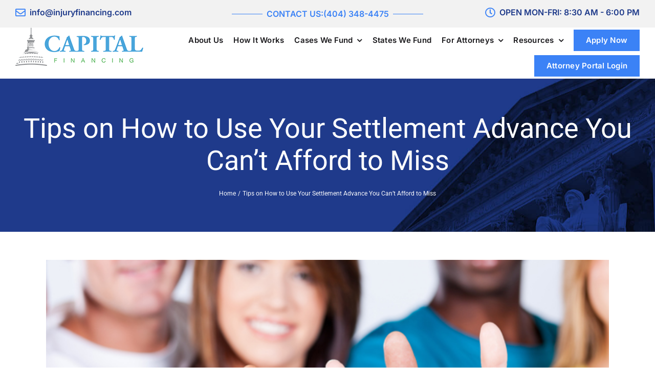

--- FILE ---
content_type: text/css
request_url: https://injuryfinancing.com/wp-content/themes/CapitalFinancing/style.css?ver=2.1.5
body_size: 1838
content:
/*
Theme Name: Capital Financing 
Description: Child theme for Avada theme
Author: K.J. Ye
Author URI: https://kjye.name
Template: Avada
Version: 1.0.0
Text Domain:  Avada
*/

.primary{
	color: #1e3a8a; 
}

.secondary{
	color: #3B82F6; 
}

li.CTABtn a span, a.CTABtn{
	background-color: #3B82F6;
	color: #FFFFFF;
	padding: 12px 24px;
	
	transition: background-color 2s;
}

li.CTABtn a span:hover, #footer a.CTABtn:hover, #sliders-container .CTABtn:hover, a.CTABtn:hover{
	background-color: rgba(59, 130, 246, 0.35);
	
	color: #FFFFFF;
}

a.flatBtn{
	text-align: center;
	color: #FFFFFF;
	background-color: #1E3A8A;
	padding: 15px 0;
}

.grecaptcha-badge{
	display: none !important;
}
 
.textR{
	text-align: right;
}

.textC{
	text-align: center;
}

.textL{
	text-align: left;
}

.divider-candy{
	border-bottom: none !important;
	border-left: none !important;
}

.vline{
	border-left: 1px dashed #000000;
	display: block;
	height: 85px;
	margin: 0 auto;
	width: 1px;
}

.separator-compare{
	display: flex;
  	align-items: center; 

	font-weight: bold;
}

.separator-compare::before,
.separator-compare::after{
  content: '';
  height: 1px;
  background-color: #000000;
  flex-grow: 1; 
}

.separator-compare::before{
	margin-right: 8px;
}

.separator-compare::after{
	margin-left: 8px;
}

.highlight{
	color: #3B82F6;
	font-weight: bold;
}

#header-top span.far::before{
	color: #3B82F6;
	font-size: 20px;
	padding-right: 8px;
	vertical-align: middle;
}

#header-top span span, #header-top span a{
	color: #1E3A8A;
	font-weight: 600;
	font-family: "inter";
}

#header-top .phone, #header-top .phone a{
	font-weight: 600;
	color: #3B82F6;
	font-family: "inter";
}

#header-top .phone {
  display: flex;
  align-items: center; 
}

#header-top .phone::before,
#header-top .phone::after {
  content: '';
  height: 1px;
  background-color: #3B82F6;
  flex-grow: 1; 
}

#header-top .phone::before {
  margin-right: 8px;
}

#header-top .phone::after {
  margin-left: 8px;
}

#footer, #footer a{
	color: #FFFFFF;
}

#footer span.fas::before{
	padding-right: 8px;
	vertical-align: middle;
	font-size: 20px;
}

#footer span.fas a{
	font-family: 'roboto';
}

#footer a.CTABtn{
	background-color: #3B82F6;
    padding: 12px 24px;
    max-width: 250px;
    margin-left: auto;
    margin-right: auto;
    
    transition: background-color 2s;
}

#sliders-container .CTABtn{
	background-color: #3B82F6;
    padding: 12px 24px;

    transition: background-color 2s;
    color: #FFFFFF;
}

/* Home Services Section */
.home-services-section a:hover{
	color: #FFFFFF !important;
}

/* Pages CSS */
.fusion-page-title-bar .fusion-page-title-row h1{
	margin: 2% 0;
}

/* Blog */
.fusion-post-content p.fusion-single-line-meta{
	margin-top: 10px;
}

body.blog h2.fusion-post-title a, body.archive h2.fusion-post-title a, body.search h2.fusion-post-title a, body.wp-singular h2.blog-shortcode-post-title a{
	color: rgb(51, 51, 51) !important;
}

/* Blog Side Bar */
#sidebar h4.widget-title{
	border-top: 3px solid #3b82f6;
}

#sidebar .tagcloud a{
	color: #FFFFFF;
	background-color: #3b82f6;
	transition: background-color 2s;
	border-radius: 5px;
}

#sidebar .tagcloud a:hover{
	background-color: rgba(59, 130, 246, 0.35);
}

/* Blog Single */
#wrapper #main .related-posts .fusion-title h3.title-heading-left{
	color: #333333;
	font-size: 24px;
}

#wrapper #main .related-posts h4.fusion-carousel-title{
	font-size: 20px;
	margin-bottom: 10px;
}

/* Apply Now Salesforce Form CSS */
.salesforce-form form select{
	width: 100%;
}

.salesforce-form form .form-field{
	margin-bottom: 10px;
}

.salesforce-form form .g-recaptcha{
	margin: 15px 0;
}

.salesforce-form form .lp-button-react{
	background-color: #3B82F6;
    padding: 12px 24px;
	font-family: 'Inter';
	font-weight: 600;
	cursor: pointer;

    transition: background-color 2s;
    color: #FFFFFF;
	border: none;
	font-size: 16px;
}

.salesforce-form form label, .salesforce-form form input, .salesforce-form form select{
	margin: 15px auto;
}

/* About Us CSS */
.fusion-person .person-desc .person-author .person-name{
	font-size: 1.5em;
	font-weight: bold;
}

.fusion-person .person-desc .person-author .person-name, .fusion-person .person-desc .person-author .person-title{
	min-height: 50px;
}

/* Contact Us CSS */
#contact-info .content-container{
	min-height: 55px;
}

#contact-form legend.gfield_label, #contact-form label.gfield_label{
	color: #FFFFFF;
}

/* Global Elements CSS */
.home-services-section .flatBtn{
	max-width: 640px;
    margin-left: auto;
    margin-right: auto;
    width: 100%;
}

.plaintiff-testimonials a{
	font-weight: bold;
}

.plaintiff-testimonials a:hover{
	color: rgb(50,130,246) !important;
	text-decoration: underline !important;
}

/** 
 * Fix the Staggered Problem for Mobile Stacking Order 
 *
 * This is a mobile-first approach.
 */
 @media all and (min-width: 800px) {
	.reverse-col > .fusion-builder-row.fusion-row {
		display: flex !important;
    	flex-direction: row-reverse;
    	
    	display: -webkit-flex !important; /* Safari */
    	-webkit-flex-direction: row-reverse !important;
	}
}

/**
* Mobile Responsive CSS
*/ 

@media all and (max-width: 1000px){
	.tfs-slider .slide-content-container .caption{
		display: none !important;
	}
}

@media all and (min-width: 1315px) and (max-width: 1504px){
	.awb-menu__main-a_regular{
		padding-left: 20px !important;
	}
}

@media all and (min-width: 1056px) and (max-width: 1314px){
	.awb-menu__main-a_regular{
		padding-left: 20px !important;
		font-size: 15px !important;
	}
}

@media all and (min-width: 1025px) and (max-width: 1055px){
	.awb-menu__main-a_regular{
		padding-left: 15px !important;
		font-size: 15px !important;
	}
}

@media all and (max-width: 550px){
	/* Only Apply to Attorneys Page */
	body.page-id-9023 .fusion-checklist .fusion-li-item{
		padding-left: 0px !important;
	}
}

--- FILE ---
content_type: text/javascript
request_url: https://invitation.apexchat.com/api/invitations/ping?company=injuryfinancing&ecid=OjQaat+RLAO/EquRGPcpPB1Pt+EfK4bY3QpuNtjamp7EA2/JpA/EC90=&visitorId=0&agentAliasId=7979&operatorId=0&profileId=810022&chatId=null&invitationVersion=2&chatMode=2&originalReferrer=
body_size: -49
content:
PingResponse=1862390627
